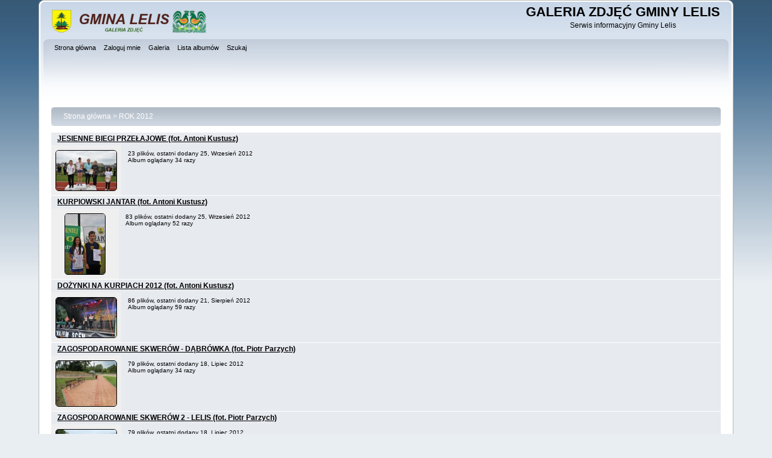

--- FILE ---
content_type: text/html; charset=utf-8
request_url: http://galeria.lelis.pl/index.php?cat=8&page=2
body_size: 5046
content:
<!DOCTYPE html PUBLIC "-//W3C//DTD XHTML 1.0 Transitional//EN"
   "http://www.w3.org/TR/xhtml1/DTD/xhtml1-transitional.dtd">
<html xmlns="http://www.w3.org/1999/xhtml" xml:lang="en" lang="en" dir="ltr">
<head>
<meta http-equiv="Content-Type" content="text/html; charset=utf-8" />
<meta http-equiv="Pragma" content="no-cache" />
<title>Strona główna > ROK 2012 - GALERIA ZDJĘĆ GMINY LELIS</title>

<link rel="stylesheet" href="css/coppermine.css" type="text/css" />
<link rel="stylesheet" href="themes/curve/style.css" type="text/css" />
<link rel="shortcut icon" href="favicon.ico" />
<!-- Begin IE6 support -->
<!--[if lt IE 7]>
<style>
body {behavior: url(themes/curve/csshover3.htc );}
.dropmenu li {width: 1px;} .dropmenu li a.firstlevel span.firstlevel {white-space: nowrap;} .main_menu {overflow: auto;}
</style>
<![endif]-->
<!-- End IE6 support -->
<script type="text/javascript">
/* <![CDATA[ */
    var js_vars = {"site_url":"http:\/\/galeria.lelis.pl","debug":false,"icon_dir":"images\/icons\/","lang_close":"Zamknij","icon_close_path":"images\/icons\/close.png"};
/* ]]> */
</script>
<script type="text/javascript" src="js/jquery-1.7.2.js"></script>
<script type="text/javascript" src="js/scripts.js"></script>
<script type="text/javascript" src="js/jquery.greybox.js"></script>
<script type="text/javascript" src="js/jquery.elastic.js"></script>

<!--
  SVN version info:
  Coppermine version: 1.6.03
  $HeadURL$
-->
</head>
<body>
    
    <div id="cpg_logo_block_outer">
        <div class="cpg_logo_block_inner">
            <div id="cpg_logo_block_logo">
                <a href="index.php">
                    <img src="themes/curve/images/coppermine-logo.png" border="0" width="260" height="60" alt="" />
                </a>
            </div>
            <div id="cpg_logo_block_name">
                <h1>GALERIA ZDJĘĆ GMINY LELIS</h1>
                <h3>Serwis informacyjny Gminy Lelis</h3>
            </div>
            <div class="clearer"></div>
        </div>
    </div>
    <div id="cpg_header_block_outer">
        <div class="cpg_header_block_inner">
            <div id="main_menu">
                    <ul class="dropmenu">
          
                        <!-- BEGIN home -->
                        <li>
                            <a href="index.php" title="Idź do strony głównej" class="firstlevel" ><span class="firstlevel">Strona główna</span></a>
                            
                        </li>
                        <!-- END home -->
                        
                        
                        
                        <!-- BEGIN login -->
                        <li>
                            <a href="login.php?referer=index.php%3Fcat%3D8%26page%3D2" title="Zaloguj mnie"  class="firstlevel" ><span class="firstlevel">Zaloguj mnie</span></a>
                        </li>
                        <!-- END login -->
                        
</ul>
                    <ul class="dropmenu">
          
                        <!-- BEGIN custom_link -->
                        <li>
                            <a href="http://galeria.lelis.pl" title="Galeria"  class="firstlevel" ><span class="firstlevel">Galeria</span></a>
                        </li>
                        <!-- END custom_link -->
                        <!-- BEGIN album_list -->
                        <li>
                            <a href="index.php?cat=8" title="Idź do listy albumów" class="firstlevel" ><span class="firstlevel">Lista albumów</span></a>
                            <ul>
                                <!-- BEGIN lastup -->
                                <li>
                                    <a href="thumbnails.php?album=lastup&amp;cat=8" title="Pokaż ostatnio przesłane pliki" rel="nofollow"><span>Ostatnio przesłane</span></a>
                                </li>
                                <!-- END lastup -->
                                <!-- BEGIN lastcom -->
                                <li>
                                    <a href="thumbnails.php?album=lastcom&amp;cat=8" title="Pokaż ostatnio dodane komentarze" rel="nofollow"><span>Komentarze</span></a>
                                </li>
                                <!-- END lastcom -->
                                <!-- BEGIN topn -->
                                <li>
                                    <a href="thumbnails.php?album=topn&amp;cat=8" title="Pokaż najpopularniejsze pliki" rel="nofollow"><span>Popularne</span></a>
                                </li>
                                <!-- END topn -->
                                <!-- BEGIN toprated -->
                                <li>
                                    <a href="thumbnails.php?album=toprated&amp;cat=8" title="Pokaż najwyżej ocenione pliki" rel="nofollow"><span>Najlepiej ocenione</span></a>
                                </li>
                                <!-- END toprated -->
                                <!-- BEGIN favpics -->
                                <li>
                                    <a href="thumbnails.php?album=favpics" title="Idź do ulubionych" rel="nofollow"><span>Ulubione</span></a>
                                </li>
                                <!-- END favpics -->
                            </ul>
                        </li>
                        <!-- END album_list -->
                        <!-- BEGIN search -->
                        <li>
                            <a href="search.php" title="Przeszukaj galerię"  class="firstlevel" ><span class="firstlevel">Szukaj</span></a>
                        </li>
                        <!-- END search -->
</ul>
                    
            </div><!-- Begin IE7 support --><img src="images/spacer.gif" class="menuheight" alt="" /><!-- End IE7 support -->
            <div class="clearer"></div>
            
        </div>
    </div>
    <div id="cpg_main_block_outer">
        <div class="cpg_main_block_inner">
            
<!-- Start standard table -->
<table align="center" width="100%" cellspacing="1" cellpadding="0" class="maintable ">

        <tr>
            <td colspan="3" align="left">
                <div class="cpg_starttable_outer">
                    <div class="cpg_starttable_inner">
                        <table width="100%" cellpadding="0" cellspacing="0" border="0">
                            <tr>
                                <td class="statlink">
                                    <a href="index.php">Strona główna</a> > <a href="index.php?cat=8">ROK 2012</a>
                                </td>
                                <td class="statlink">
                                    <img src="images/spacer.gif" width="1" height="25" border="0" alt="" />
                                </td>
                            </tr>
                        </table>
                    </div>
                </div>
            </td>
        </tr>
</table>
<!-- End standard table -->

        <img src="images/spacer.gif" width="1" height="7" border="" alt="" /><br />

<!-- Start standard table -->
<table align="center" width="100%" cellspacing="1" cellpadding="0" class="maintable ">

        <tr class="tableb tableb_alternate">

        <td width="100%" valign="top">
        <table width="100%" cellspacing="0" cellpadding="0">
        <tr>
                <td colspan="3" height="1" align="left" valign="top" class="tableh2">
                        <span class="alblink"><a href="thumbnails.php?album=49">JESIENNE BIEGI PRZEŁAJOWE (fot. Antoni Kustusz)</a></span>
                </td>
        </tr>
        <tr>
                <td colspan="3">
                        <img src="images/spacer.gif" width="1" height="1" border="0" alt="" /><br />
                </td>
        </tr>
        <tr>
                <td align="center" valign="middle" class="thumbnails">
                        <img src="images/spacer.gif" width="102" height="1" style="margin-top: 0px; margin-bottom: 0px; border: none;" alt="" /><br />
                        <a href="thumbnails.php?album=49" class="albums"><img src="albums/rok2012/biegi_przelajowe/thumb_biegi%20%2821%29.jpg" class="image thumbnail" width="100" height="66" border="0" alt="biegi (21).jpg" /><br /></a>
                </td>
                <td>
                        <img src="images/spacer.gif" width="1" height="1" border="0" alt="" />
                </td>
                <td width="100%" valign="top" align="left" class="tableb tableb_alternate">
                        
                        <p></p>
                        <p class="album_stat">23 plików, ostatni dodany 25, Wrzesień 2012<br />Album oglądany 34 razy</p>
                </td>
        </tr>
        </table>
        </td>

        </tr>
        <tr class="tableb tableb_alternate">

        <td width="100%" valign="top">
        <table width="100%" cellspacing="0" cellpadding="0">
        <tr>
                <td colspan="3" height="1" align="left" valign="top" class="tableh2">
                        <span class="alblink"><a href="thumbnails.php?album=48">KURPIOWSKI JANTAR (fot. Antoni Kustusz)</a></span>
                </td>
        </tr>
        <tr>
                <td colspan="3">
                        <img src="images/spacer.gif" width="1" height="1" border="0" alt="" /><br />
                </td>
        </tr>
        <tr>
                <td align="center" valign="middle" class="thumbnails">
                        <img src="images/spacer.gif" width="102" height="1" style="margin-top: 0px; margin-bottom: 0px; border: none;" alt="" /><br />
                        <a href="thumbnails.php?album=48" class="albums"><img src="albums/rok2012/kurpiowski_jantar/thumb_jantar%20%2881%29.JPG" class="image thumbnail" width="66" height="100" border="0" alt="jantar (81).JPG" /><br /></a>
                </td>
                <td>
                        <img src="images/spacer.gif" width="1" height="1" border="0" alt="" />
                </td>
                <td width="100%" valign="top" align="left" class="tableb tableb_alternate">
                        
                        <p></p>
                        <p class="album_stat">83 plików, ostatni dodany 25, Wrzesień 2012<br />Album oglądany 52 razy</p>
                </td>
        </tr>
        </table>
        </td>

        </tr>
        <tr class="tableb tableb_alternate">

        <td width="100%" valign="top">
        <table width="100%" cellspacing="0" cellpadding="0">
        <tr>
                <td colspan="3" height="1" align="left" valign="top" class="tableh2">
                        <span class="alblink"><a href="thumbnails.php?album=47">DOŻYNKI NA KURPIACH 2012 (fot. Antoni Kustusz)</a></span>
                </td>
        </tr>
        <tr>
                <td colspan="3">
                        <img src="images/spacer.gif" width="1" height="1" border="0" alt="" /><br />
                </td>
        </tr>
        <tr>
                <td align="center" valign="middle" class="thumbnails">
                        <img src="images/spacer.gif" width="102" height="1" style="margin-top: 0px; margin-bottom: 0px; border: none;" alt="" /><br />
                        <a href="thumbnails.php?album=47" class="albums"><img src="albums/rok2012/dozynki2012/thumb_dozynki2012%20%2882%29.JPG" class="image thumbnail" width="100" height="66" border="0" alt="dozynki2012 (82).JPG" /><br /></a>
                </td>
                <td>
                        <img src="images/spacer.gif" width="1" height="1" border="0" alt="" />
                </td>
                <td width="100%" valign="top" align="left" class="tableb tableb_alternate">
                        
                        <p></p>
                        <p class="album_stat">86 plików, ostatni dodany 21, Sierpień 2012<br />Album oglądany 59 razy</p>
                </td>
        </tr>
        </table>
        </td>

        </tr>
        <tr class="tableb tableb_alternate">

        <td width="100%" valign="top">
        <table width="100%" cellspacing="0" cellpadding="0">
        <tr>
                <td colspan="3" height="1" align="left" valign="top" class="tableh2">
                        <span class="alblink"><a href="thumbnails.php?album=46">ZAGOSPODAROWANIE SKWERÓW - DĄBRÓWKA (fot. Piotr Parzych)</a></span>
                </td>
        </tr>
        <tr>
                <td colspan="3">
                        <img src="images/spacer.gif" width="1" height="1" border="0" alt="" /><br />
                </td>
        </tr>
        <tr>
                <td align="center" valign="middle" class="thumbnails">
                        <img src="images/spacer.gif" width="102" height="1" style="margin-top: 0px; margin-bottom: 0px; border: none;" alt="" /><br />
                        <a href="thumbnails.php?album=46" class="albums"><img src="albums/rok2012/skwery_dabrowka_2/thumb_SKWER%20%2868%29.JPG" class="image thumbnail" width="100" height="75" border="0" alt="SKWER (68).JPG" /><br /></a>
                </td>
                <td>
                        <img src="images/spacer.gif" width="1" height="1" border="0" alt="" />
                </td>
                <td width="100%" valign="top" align="left" class="tableb tableb_alternate">
                        
                        <p></p>
                        <p class="album_stat">79 plików, ostatni dodany 18, Lipiec 2012<br />Album oglądany 34 razy</p>
                </td>
        </tr>
        </table>
        </td>

        </tr>
        <tr class="tableb tableb_alternate">

        <td width="100%" valign="top">
        <table width="100%" cellspacing="0" cellpadding="0">
        <tr>
                <td colspan="3" height="1" align="left" valign="top" class="tableh2">
                        <span class="alblink"><a href="thumbnails.php?album=45">ZAGOSPODAROWANIE SKWERÓW 2 - LELIS (fot. Piotr Parzych)</a></span>
                </td>
        </tr>
        <tr>
                <td colspan="3">
                        <img src="images/spacer.gif" width="1" height="1" border="0" alt="" /><br />
                </td>
        </tr>
        <tr>
                <td align="center" valign="middle" class="thumbnails">
                        <img src="images/spacer.gif" width="102" height="1" style="margin-top: 0px; margin-bottom: 0px; border: none;" alt="" /><br />
                        <a href="thumbnails.php?album=45" class="albums"><img src="albums/rok2012/skwery_lelis_2/thumb_skwer%20%2879%29.JPG" class="image thumbnail" width="100" height="75" border="0" alt="skwer (79).JPG" /><br /></a>
                </td>
                <td>
                        <img src="images/spacer.gif" width="1" height="1" border="0" alt="" />
                </td>
                <td width="100%" valign="top" align="left" class="tableb tableb_alternate">
                        
                        <p></p>
                        <p class="album_stat">79 plików, ostatni dodany 18, Lipiec 2012<br />Album oglądany 31 razy</p>
                </td>
        </tr>
        </table>
        </td>

        </tr>
        <tr class="tableb tableb_alternate">

        <td width="100%" valign="top">
        <table width="100%" cellspacing="0" cellpadding="0">
        <tr>
                <td colspan="3" height="1" align="left" valign="top" class="tableh2">
                        <span class="alblink"><a href="thumbnails.php?album=44">PRZEBUDOWA MOSTU - ŁĘG STAROSCIŃSKI (fot. Piotr Parzych)</a></span>
                </td>
        </tr>
        <tr>
                <td colspan="3">
                        <img src="images/spacer.gif" width="1" height="1" border="0" alt="" /><br />
                </td>
        </tr>
        <tr>
                <td align="center" valign="middle" class="thumbnails">
                        <img src="images/spacer.gif" width="102" height="1" style="margin-top: 0px; margin-bottom: 0px; border: none;" alt="" /><br />
                        <a href="thumbnails.php?album=44" class="albums"><img src="albums/rok2012/most_budowa_1/thumb_most%20%2828%29.JPG" class="image thumbnail" width="100" height="75" border="0" alt="most (28).JPG" /><br /></a>
                </td>
                <td>
                        <img src="images/spacer.gif" width="1" height="1" border="0" alt="" />
                </td>
                <td width="100%" valign="top" align="left" class="tableb tableb_alternate">
                        
                        <p></p>
                        <p class="album_stat">29 plików, ostatni dodany 18, Lipiec 2012<br />Album oglądany 33 razy</p>
                </td>
        </tr>
        </table>
        </td>

        </tr>
        <tr class="tableb tableb_alternate">

        <td width="100%" valign="top">
        <table width="100%" cellspacing="0" cellpadding="0">
        <tr>
                <td colspan="3" height="1" align="left" valign="top" class="tableh2">
                        <span class="alblink"><a href="thumbnails.php?album=42">MIĘDZYNARODOWE MISTRZOSTWA POLSKI W RINGO </a></span>
                </td>
        </tr>
        <tr>
                <td colspan="3">
                        <img src="images/spacer.gif" width="1" height="1" border="0" alt="" /><br />
                </td>
        </tr>
        <tr>
                <td align="center" valign="middle" class="thumbnails">
                        <img src="images/spacer.gif" width="102" height="1" style="margin-top: 0px; margin-bottom: 0px; border: none;" alt="" /><br />
                        <a href="thumbnails.php?album=42" class="albums"><img src="albums/rok2012/mistrzostwa_ringo/thumb_ringo%20%2828%29.JPG" class="image thumbnail" width="100" height="66" border="0" alt="ringo (28).JPG" /><br /></a>
                </td>
                <td>
                        <img src="images/spacer.gif" width="1" height="1" border="0" alt="" />
                </td>
                <td width="100%" valign="top" align="left" class="tableb tableb_alternate">
                        
                        <p></p>
                        <p class="album_stat">28 plików, ostatni dodany 13, Lipiec 2012<br />Album oglądany 29 razy</p>
                </td>
        </tr>
        </table>
        </td>

        </tr>
        <tr class="tableb tableb_alternate">

        <td width="100%" valign="top">
        <table width="100%" cellspacing="0" cellpadding="0">
        <tr>
                <td colspan="3" height="1" align="left" valign="top" class="tableh2">
                        <span class="alblink"><a href="thumbnails.php?album=41">OTWARCIE STADIONU W LELISIE 14.06.2012 R. (fot. Antoni Kustusz)</a></span>
                </td>
        </tr>
        <tr>
                <td colspan="3">
                        <img src="images/spacer.gif" width="1" height="1" border="0" alt="" /><br />
                </td>
        </tr>
        <tr>
                <td align="center" valign="middle" class="thumbnails">
                        <img src="images/spacer.gif" width="102" height="1" style="margin-top: 0px; margin-bottom: 0px; border: none;" alt="" /><br />
                        <a href="thumbnails.php?album=41" class="albums"><img src="albums/rok2012/otwarcie_stadionu/thumb_otwarcie%20stadionu%20%28142%29.JPG" class="image thumbnail" width="100" height="66" border="0" alt="otwarcie stadionu (142).JPG" /><br /></a>
                </td>
                <td>
                        <img src="images/spacer.gif" width="1" height="1" border="0" alt="" />
                </td>
                <td width="100%" valign="top" align="left" class="tableb tableb_alternate">
                        
                        <p></p>
                        <p class="album_stat">142 plików, ostatni dodany 09, Lipiec 2012<br />Album oglądany 53 razy</p>
                </td>
        </tr>
        </table>
        </td>

        </tr>
        <tr class="tableb tableb_alternate">

        <td width="100%" valign="top">
        <table width="100%" cellspacing="0" cellpadding="0">
        <tr>
                <td colspan="3" height="1" align="left" valign="top" class="tableh2">
                        <span class="alblink"><a href="thumbnails.php?album=39">ZAGOSPODAROWANIE SKWERÓW - LELIS (fot. Piotr Parzych)</a></span>
                </td>
        </tr>
        <tr>
                <td colspan="3">
                        <img src="images/spacer.gif" width="1" height="1" border="0" alt="" /><br />
                </td>
        </tr>
        <tr>
                <td align="center" valign="middle" class="thumbnails">
                        <img src="images/spacer.gif" width="102" height="1" style="margin-top: 0px; margin-bottom: 0px; border: none;" alt="" /><br />
                        <a href="thumbnails.php?album=39" class="albums"><img src="albums/rok2012/skwery_lelis/thumb_lelis%20%2846%29.JPG" class="image thumbnail" width="100" height="75" border="0" alt="lelis (46).JPG" /><br /></a>
                </td>
                <td>
                        <img src="images/spacer.gif" width="1" height="1" border="0" alt="" />
                </td>
                <td width="100%" valign="top" align="left" class="tableb tableb_alternate">
                        
                        <p></p>
                        <p class="album_stat">43 plików, ostatni dodany 13, Czerwiec 2012<br />Album oglądany 31 razy</p>
                </td>
        </tr>
        </table>
        </td>

        </tr>
        <tr class="tableb tableb_alternate">

        <td width="100%" valign="top">
        <table width="100%" cellspacing="0" cellpadding="0">
        <tr>
                <td colspan="3" height="1" align="left" valign="top" class="tableh2">
                        <span class="alblink"><a href="thumbnails.php?album=40">ZAGOSPODAROWANIE SKWERÓW - DĄBRÓWKA (fot. Antoni Kustusz)</a></span>
                </td>
        </tr>
        <tr>
                <td colspan="3">
                        <img src="images/spacer.gif" width="1" height="1" border="0" alt="" /><br />
                </td>
        </tr>
        <tr>
                <td align="center" valign="middle" class="thumbnails">
                        <img src="images/spacer.gif" width="102" height="1" style="margin-top: 0px; margin-bottom: 0px; border: none;" alt="" /><br />
                        <a href="thumbnails.php?album=40" class="albums"><img src="albums/rok2012/skwery_dabrowka/thumb_dabrowka%20%288%29.JPG" class="image thumbnail" width="100" height="66" border="0" alt="dabrowka (8).JPG" /><br /></a>
                </td>
                <td>
                        <img src="images/spacer.gif" width="1" height="1" border="0" alt="" />
                </td>
                <td width="100%" valign="top" align="left" class="tableb tableb_alternate">
                        
                        <p></p>
                        <p class="album_stat">8 plików, ostatni dodany 13, Czerwiec 2012<br />Album oglądany 30 razy</p>
                </td>
        </tr>
        </table>
        </td>

        </tr>
        <tr class="tableb tableb_alternate">

        <td width="100%" valign="top">
        <table width="100%" cellspacing="0" cellpadding="0">
        <tr>
                <td colspan="3" height="1" align="left" valign="top" class="tableh2">
                        <span class="alblink"><a href="thumbnails.php?album=38">DZIEŃ PATRONA W ZS LELIS (fot. Antoni Kustusz)</a></span>
                </td>
        </tr>
        <tr>
                <td colspan="3">
                        <img src="images/spacer.gif" width="1" height="1" border="0" alt="" /><br />
                </td>
        </tr>
        <tr>
                <td align="center" valign="middle" class="thumbnails">
                        <img src="images/spacer.gif" width="102" height="1" style="margin-top: 0px; margin-bottom: 0px; border: none;" alt="" /><br />
                        <a href="thumbnails.php?album=38" class="albums"><img src="albums/rok2012/dzien_patrona_zslelis/thumb_dzien%20patrona%20ZS%20Lelis%20%28102%29.JPG" class="image thumbnail" width="66" height="100" border="0" alt="dzien patrona ZS Lelis (102).JPG" /><br /></a>
                </td>
                <td>
                        <img src="images/spacer.gif" width="1" height="1" border="0" alt="" />
                </td>
                <td width="100%" valign="top" align="left" class="tableb tableb_alternate">
                        
                        <p></p>
                        <p class="album_stat">90 plików, ostatni dodany 29, Maj 2012<br />Album oglądany 46 razy</p>
                </td>
        </tr>
        </table>
        </td>

        </tr>
        <tr class="tableb tableb_alternate">

        <td width="100%" valign="top">
        <table width="100%" cellspacing="0" cellpadding="0">
        <tr>
                <td colspan="3" height="1" align="left" valign="top" class="tableh2">
                        <span class="alblink"><a href="thumbnails.php?album=37">AKCJA &quot;POLSKA BIEGA 2012&quot; W GMINIE LELIS</a></span>
                </td>
        </tr>
        <tr>
                <td colspan="3">
                        <img src="images/spacer.gif" width="1" height="1" border="0" alt="" /><br />
                </td>
        </tr>
        <tr>
                <td align="center" valign="middle" class="thumbnails">
                        <img src="images/spacer.gif" width="102" height="1" style="margin-top: 0px; margin-bottom: 0px; border: none;" alt="" /><br />
                        <a href="thumbnails.php?album=37" class="albums"><img src="albums/rok2012/polska_biega/thumb_polska_biega_2012%20%2840%29.JPG" class="image thumbnail" width="100" height="75" border="0" alt="polska_biega_2012 (40).JPG" /><br /></a>
                </td>
                <td>
                        <img src="images/spacer.gif" width="1" height="1" border="0" alt="" />
                </td>
                <td width="100%" valign="top" align="left" class="tableb tableb_alternate">
                        
                        <p></p>
                        <p class="album_stat">39 plików, ostatni dodany 29, Maj 2012<br />Album oglądany 35 razy</p>
                </td>
        </tr>
        </table>
        </td>

        </tr>

        <tr>
                <td colspan="1" style="padding: 0px;">
                        <table width="100%" cellspacing="0" cellpadding="0">
                                <tr>
                                       <td width="100%" align="left" valign="middle" class="tableh1" style="white-space: nowrap"> albumów: 25 stron: 3</td>
<td align="center" valign="middle" style="white-space: nowrap; padding-right: 10px;" class="navmenu">            <span id="tabs_dropdown_span8"></span>
            <script type="text/javascript"><!--
                $('#tabs_dropdown_span8').html('Skocz do strony <select id="tabs_dropdown_select8" onchange="if (this.options[this.selectedIndex].value != -1) { window.location.href = this.options[this.selectedIndex].value; }"><\/select>');
                for (page = 1; page <= 3; page++) {
                    var page_link = 'index.php?cat=8&amp;page=%d';
                    var selected = '';
                    if (page == 2) {
                        selected = ' selected="selected"';
                    }
                    $('#tabs_dropdown_select8').append('<option value="' + page_link.replace( /%d/, page ) + '"' + selected + '>' + page + '<\/option>');
                }
         --></script></td>
<td align="center" valign="middle" class="navmenu"><a href="index.php?cat=8&amp;page=1"><img src="images/icons/tab_left.png" border="0" alt="" width="16" height="16" title="Poprzedni" class="icon" /></a></td>
<td align="center" valign="middle" class="navmenu"><a href="index.php?cat=8&amp;page=1">1</a></td>
<td align="center" valign="middle" class="tableb tableb_alternate">2</td><td align="center" valign="middle" class="navmenu"><a href="index.php?cat=8&amp;page=3">3</a></td>
<td align="center" valign="middle" class="navmenu"><a href="index.php?cat=8&amp;page=3"><img src="images/icons/tab_right.png" border="0" alt="" width="16" height="16" title="Next" class="icon" /></a></td>

                                </tr>
                        </table>
                </td>
        </tr>
</table>
<!-- End standard table -->

        <img src="images/spacer.gif" width="1" height="7" border="" alt="" /><br />

<!-- Start standard table -->
<table align="center" width="100%" cellspacing="1" cellpadding="0" class="maintable ">
        <tr>
                <td class="" colspan="5">
                    <div class="cpg_starttable_outer">
                        <div class="cpg_starttable_inner">
                            Losowe pliki - ROK 2012
                        </div>
                    </div>
                </td>
        </tr>

        <tr>

        <td valign="top" class="thumbnails" width ="20%" align="center">
                <table width="100%" cellpadding="0" cellspacing="0">
                        <tr>
                                <td align="center">
                                        <a href="displayimage.php?pid=1791#top_display_media"><img src="albums/rok2012/majowka_obierwia/thumb_majowka_obierwia%20%28110%29.JPG" class="image thumbnail" width="150" height="99" border="0" alt="majowka_obierwia (110).JPG" title="Nazwa pliku=majowka_obierwia (110).JPG
Wielkość pliku=667KiB
Rozmiar=1024x680
Data dodania= 21, Maj 2012" /><br /></a>
                                        <span class="thumb_title thumb_title_views">317 odsłon</span>
                                        
                                </td>
                        </tr>
                </table>
        </td>

        <td valign="top" class="thumbnails" width ="20%" align="center">
                <table width="100%" cellpadding="0" cellspacing="0">
                        <tr>
                                <td align="center">
                                        <a href="displayimage.php?pid=2252#top_display_media"><img src="albums/rok2012/most_budowa_1/thumb_most%20%2815%29.JPG" class="image thumbnail" width="150" height="112" border="0" alt="most (15).JPG" title="Nazwa pliku=most (15).JPG
Wielkość pliku=775KiB
Rozmiar=1024x768
Data dodania= 18, Lipiec 2012" /><br /></a>
                                        <span class="thumb_title thumb_title_views">289 odsłon</span>
                                        
                                </td>
                        </tr>
                </table>
        </td>

        <td valign="top" class="thumbnails" width ="20%" align="center">
                <table width="100%" cellpadding="0" cellspacing="0">
                        <tr>
                                <td align="center">
                                        <a href="displayimage.php?pid=2407#top_display_media"><img src="albums/rok2012/skwery_dabrowka_2/thumb_SKWER%20%2862%29.JPG" class="image thumbnail" width="150" height="112" border="0" alt="SKWER (62).JPG" title="Nazwa pliku=SKWER (62).JPG
Wielkość pliku=828KiB
Rozmiar=1024x768
Data dodania= 18, Lipiec 2012" /><br /></a>
                                        <span class="thumb_title thumb_title_views">173 odsłon</span>
                                        
                                </td>
                        </tr>
                </table>
        </td>

        <td valign="top" class="thumbnails" width ="20%" align="center">
                <table width="100%" cellpadding="0" cellspacing="0">
                        <tr>
                                <td align="center">
                                        <a href="displayimage.php?pid=2290#top_display_media"><img src="albums/rok2012/skwery_lelis_2/thumb_skwer%20%2825%29.JPG" class="image thumbnail" width="150" height="112" border="0" alt="skwer (25).JPG" title="Nazwa pliku=skwer (25).JPG
Wielkość pliku=788KiB
Rozmiar=1024x768
Data dodania= 18, Lipiec 2012" /><br /></a>
                                        <span class="thumb_title thumb_title_views">238 odsłon</span>
                                        
                                </td>
                        </tr>
                </table>
        </td>

        <td valign="top" class="thumbnails" width ="20%" align="center">
                <table width="100%" cellpadding="0" cellspacing="0">
                        <tr>
                                <td align="center">
                                        <a href="displayimage.php?pid=1989#top_display_media"><img src="albums/rok2012/skwery_dabrowka/thumb_dabrowka%20%285%29.JPG" class="image thumbnail" width="150" height="99" border="0" alt="dabrowka (5).JPG" title="Nazwa pliku=dabrowka (5).JPG
Wielkość pliku=731KiB
Rozmiar=1024x680
Data dodania= 13, Czerwiec 2012" /><br /></a>
                                        <span class="thumb_title thumb_title_views">172 odsłon</span>
                                        
                                </td>
                        </tr>
                </table>
        </td>

        </tr>
        <tr>

        <td valign="top" class="thumbnails" width ="20%" align="center">
                <table width="100%" cellpadding="0" cellspacing="0">
                        <tr>
                                <td align="center">
                                        <a href="displayimage.php?pid=2791#top_display_media"><img src="albums/rok2012/jubileusz_malzenstw/thumb_Jubileusz%20%2865%29.JPG" class="image thumbnail" width="99" height="150" border="0" alt="Jubileusz (65).JPG" title="Nazwa pliku=Jubileusz (65).JPG
Wielkość pliku=353KiB
Rozmiar=571x860
Data dodania= 12, Październik 2012" /><br /></a>
                                        <span class="thumb_title thumb_title_views">372 odsłon</span>
                                        
                                </td>
                        </tr>
                </table>
        </td>

        <td valign="top" class="thumbnails" width ="20%" align="center">
                <table width="100%" cellpadding="0" cellspacing="0">
                        <tr>
                                <td align="center">
                                        <a href="displayimage.php?pid=1806#top_display_media"><img src="albums/rok2012/majowka_obierwia/thumb_majowka_obierwia%20%28123%29.JPG" class="image thumbnail" width="99" height="150" border="0" alt="majowka_obierwia (123).JPG" title="Nazwa pliku=majowka_obierwia (123).JPG
Wielkość pliku=1155KiB
Rozmiar=1024x1542
Data dodania= 21, Maj 2012" /><br /></a>
                                        <span class="thumb_title thumb_title_views">342 odsłon</span>
                                        
                                </td>
                        </tr>
                </table>
        </td>

        <td valign="top" class="thumbnails" width ="20%" align="center">
                <table width="100%" cellpadding="0" cellspacing="0">
                        <tr>
                                <td align="center">
                                        <a href="displayimage.php?pid=2836#top_display_media"><img src="albums/rok2012/indywidualizacja/thumb_indywidualizacja%20%2814%29.JPG" class="image thumbnail" width="112" height="150" border="0" alt="indywidualizacja (14).JPG" title="Nazwa pliku=indywidualizacja (14).JPG
Wielkość pliku=430KiB
Rozmiar=645x860
Data dodania= 19, Październik 2012" /><br /></a>
                                        <span class="thumb_title thumb_title_views">307 odsłon</span>
                                        
                                </td>
                        </tr>
                </table>
        </td>

        <td valign="top" class="thumbnails" width ="20%" align="center">
                <table width="100%" cellpadding="0" cellspacing="0">
                        <tr>
                                <td align="center">
                                        <a href="displayimage.php?pid=2754#top_display_media"><img src="albums/rok2012/jubileusz_malzenstw/thumb_Jubileusz%20%285%29.JPG" class="image thumbnail" width="150" height="99" border="0" alt="Jubileusz (5).JPG" title="Nazwa pliku=Jubileusz (5).JPG
Wielkość pliku=612KiB
Rozmiar=1024x680
Data dodania= 12, Październik 2012" /><br /></a>
                                        <span class="thumb_title thumb_title_views">363 odsłon</span>
                                        
                                </td>
                        </tr>
                </table>
        </td>

        <td valign="top" class="thumbnails" width ="20%" align="center">
                <table width="100%" cellpadding="0" cellspacing="0">
                        <tr>
                                <td align="center">
                                        <a href="displayimage.php?pid=2684#top_display_media"><img src="albums/rok2012/konferencja/thumb_konferencja%20%2837%29.JPG" class="image thumbnail" width="150" height="99" border="0" alt="konferencja (37).JPG" title="Nazwa pliku=konferencja (37).JPG
Wielkość pliku=527KiB
Rozmiar=1024x680
Data dodania= 05, Październik 2012" /><br /></a>
                                        <span class="thumb_title thumb_title_views">302 odsłon</span>
                                        
                                </td>
                        </tr>
                </table>
        </td>

        </tr>
</table>
<!-- End standard table -->

        <img src="images/spacer.gif" width="1" height="7" border="" alt="" /><br />

<!-- Start standard table -->
<table align="center" width="100%" cellspacing="1" cellpadding="0" class="maintable ">
        <tr>
                <td class="" colspan="5">
                    <div class="cpg_starttable_outer">
                        <div class="cpg_starttable_inner">
                            Ostatnio dodane - ROK 2012
                        </div>
                    </div>
                </td>
        </tr>

        <tr>

        <td valign="top" class="thumbnails" width ="20%" align="center">
                <table width="100%" cellpadding="0" cellspacing="0">
                        <tr>
                                <td align="center">
                                        <a href="displayimage.php?album=lastup&amp;cat=8&amp;pid=3053#top_display_media"><img src="albums/rok2012/HDK/thumb_hdk%20%2834%29.JPG" class="image thumbnail" width="150" height="99" border="0" alt="hdk (34).JPG" title="Nazwa pliku=hdk (34).JPG
Wielkość pliku=564KiB
Rozmiar=1024x680
Data dodania= 09, Grudzień 2012" /><br /></a>
                                        <span class="thumb_title thumb_title_views">699 odsłon</span><span class="thumb_caption thumb_caption_ctime">09, Grudzień 2012</span>
                                        
                                </td>
                        </tr>
                </table>
        </td>

        <td valign="top" class="thumbnails" width ="20%" align="center">
                <table width="100%" cellpadding="0" cellspacing="0">
                        <tr>
                                <td align="center">
                                        <a href="displayimage.php?album=lastup&amp;cat=8&amp;pid=3052#top_display_media"><img src="albums/rok2012/HDK/thumb_hdk%20%2833%29.JPG" class="image thumbnail" width="99" height="150" border="0" alt="hdk (33).JPG" title="Nazwa pliku=hdk (33).JPG
Wielkość pliku=860KiB
Rozmiar=1024x1541
Data dodania= 09, Grudzień 2012" /><br /></a>
                                        <span class="thumb_title thumb_title_views">683 odsłon</span><span class="thumb_caption thumb_caption_ctime">09, Grudzień 2012</span>
                                        
                                </td>
                        </tr>
                </table>
        </td>

        <td valign="top" class="thumbnails" width ="20%" align="center">
                <table width="100%" cellpadding="0" cellspacing="0">
                        <tr>
                                <td align="center">
                                        <a href="displayimage.php?album=lastup&amp;cat=8&amp;pid=3051#top_display_media"><img src="albums/rok2012/HDK/thumb_hdk%20%2839%29.JPG" class="image thumbnail" width="150" height="99" border="0" alt="hdk (39).JPG" title="Nazwa pliku=hdk (39).JPG
Wielkość pliku=458KiB
Rozmiar=1024x680
Data dodania= 09, Grudzień 2012" /><br /></a>
                                        <span class="thumb_title thumb_title_views">643 odsłon</span><span class="thumb_caption thumb_caption_ctime">09, Grudzień 2012</span>
                                        
                                </td>
                        </tr>
                </table>
        </td>

        <td valign="top" class="thumbnails" width ="20%" align="center">
                <table width="100%" cellpadding="0" cellspacing="0">
                        <tr>
                                <td align="center">
                                        <a href="displayimage.php?album=lastup&amp;cat=8&amp;pid=3050#top_display_media"><img src="albums/rok2012/HDK/thumb_hdk%20%2835%29.JPG" class="image thumbnail" width="150" height="99" border="0" alt="hdk (35).JPG" title="Nazwa pliku=hdk (35).JPG
Wielkość pliku=535KiB
Rozmiar=1024x680
Data dodania= 09, Grudzień 2012" /><br /></a>
                                        <span class="thumb_title thumb_title_views">682 odsłon</span><span class="thumb_caption thumb_caption_ctime">09, Grudzień 2012</span>
                                        
                                </td>
                        </tr>
                </table>
        </td>

        <td valign="top" class="thumbnails" width ="20%" align="center">
                <table width="100%" cellpadding="0" cellspacing="0">
                        <tr>
                                <td align="center">
                                        <a href="displayimage.php?album=lastup&amp;cat=8&amp;pid=3049#top_display_media"><img src="albums/rok2012/HDK/thumb_hdk%20%2837%29.JPG" class="image thumbnail" width="150" height="99" border="0" alt="hdk (37).JPG" title="Nazwa pliku=hdk (37).JPG
Wielkość pliku=500KiB
Rozmiar=1024x680
Data dodania= 09, Grudzień 2012" /><br /></a>
                                        <span class="thumb_title thumb_title_views">682 odsłon</span><span class="thumb_caption thumb_caption_ctime">09, Grudzień 2012</span>
                                        
                                </td>
                        </tr>
                </table>
        </td>

        </tr>
        <tr>

        <td valign="top" class="thumbnails" width ="20%" align="center">
                <table width="100%" cellpadding="0" cellspacing="0">
                        <tr>
                                <td align="center">
                                        <a href="displayimage.php?album=lastup&amp;cat=8&amp;pid=3048#top_display_media"><img src="albums/rok2012/HDK/thumb_hdk%20%2830%29.JPG" class="image thumbnail" width="150" height="99" border="0" alt="hdk (30).JPG" title="Nazwa pliku=hdk (30).JPG
Wielkość pliku=502KiB
Rozmiar=1024x680
Data dodania= 09, Grudzień 2012" /><br /></a>
                                        <span class="thumb_title thumb_title_views">700 odsłon</span><span class="thumb_caption thumb_caption_ctime">09, Grudzień 2012</span>
                                        
                                </td>
                        </tr>
                </table>
        </td>

        <td valign="top" class="thumbnails" width ="20%" align="center">
                <table width="100%" cellpadding="0" cellspacing="0">
                        <tr>
                                <td align="center">
                                        <a href="displayimage.php?album=lastup&amp;cat=8&amp;pid=3046#top_display_media"><img src="albums/rok2012/HDK/thumb_hdk%20%2828%29.JPG" class="image thumbnail" width="150" height="99" border="0" alt="hdk (28).JPG" title="Nazwa pliku=hdk (28).JPG
Wielkość pliku=543KiB
Rozmiar=1024x680
Data dodania= 09, Grudzień 2012" /><br /></a>
                                        <span class="thumb_title thumb_title_views">731 odsłon</span><span class="thumb_caption thumb_caption_ctime">09, Grudzień 2012</span>
                                        
                                </td>
                        </tr>
                </table>
        </td>

        <td valign="top" class="thumbnails" width ="20%" align="center">
                <table width="100%" cellpadding="0" cellspacing="0">
                        <tr>
                                <td align="center">
                                        <a href="displayimage.php?album=lastup&amp;cat=8&amp;pid=3045#top_display_media"><img src="albums/rok2012/HDK/thumb_hdk%20%2826%29.JPG" class="image thumbnail" width="150" height="99" border="0" alt="hdk (26).JPG" title="Nazwa pliku=hdk (26).JPG
Wielkość pliku=526KiB
Rozmiar=1024x680
Data dodania= 09, Grudzień 2012" /><br /></a>
                                        <span class="thumb_title thumb_title_views">685 odsłon</span><span class="thumb_caption thumb_caption_ctime">09, Grudzień 2012</span>
                                        
                                </td>
                        </tr>
                </table>
        </td>

        <td valign="top" class="thumbnails" width ="20%" align="center">
                <table width="100%" cellpadding="0" cellspacing="0">
                        <tr>
                                <td align="center">
                                        <a href="displayimage.php?album=lastup&amp;cat=8&amp;pid=3044#top_display_media"><img src="albums/rok2012/HDK/thumb_hdk%20%2831%29.JPG" class="image thumbnail" width="150" height="99" border="0" alt="hdk (31).JPG" title="Nazwa pliku=hdk (31).JPG
Wielkość pliku=539KiB
Rozmiar=1024x680
Data dodania= 09, Grudzień 2012" /><br /></a>
                                        <span class="thumb_title thumb_title_views">700 odsłon</span><span class="thumb_caption thumb_caption_ctime">09, Grudzień 2012</span>
                                        
                                </td>
                        </tr>
                </table>
        </td>

        <td valign="top" class="thumbnails" width ="20%" align="center">
                <table width="100%" cellpadding="0" cellspacing="0">
                        <tr>
                                <td align="center">
                                        <a href="displayimage.php?album=lastup&amp;cat=8&amp;pid=3043#top_display_media"><img src="albums/rok2012/HDK/thumb_hdk%20%2840%29.JPG" class="image thumbnail" width="150" height="99" border="0" alt="hdk (40).JPG" title="Nazwa pliku=hdk (40).JPG
Wielkość pliku=506KiB
Rozmiar=1024x680
Data dodania= 09, Grudzień 2012" /><br /></a>
                                        <span class="thumb_title thumb_title_views">698 odsłon</span><span class="thumb_caption thumb_caption_ctime">09, Grudzień 2012</span>
                                        
                                </td>
                        </tr>
                </table>
        </td>

        </tr>
</table>
<!-- End standard table -->

        <img src="images/spacer.gif" width="1" height="7" border="" alt="" /><br />

            <br /> <!-- workaround for issue 64492 - do not remove the line break! -->
        </div>
    </div>
    <div id="cpg_footer_block_outer">
        <div class="cpg_footer_block_inner">
            
            
<div class="footer" align="center" style="padding:10px;display:block;visibility:visible; font-family: Verdana,Arial,sans-serif;">Powered by <a href="http://coppermine-gallery.net/" title="Coppermine Photo Gallery" rel="external">Coppermine Photo Gallery</a></div>
        </div>
    </div>
<!--Coppermine Photo Gallery 1.6.09 (stable)-->
</body>
</html>